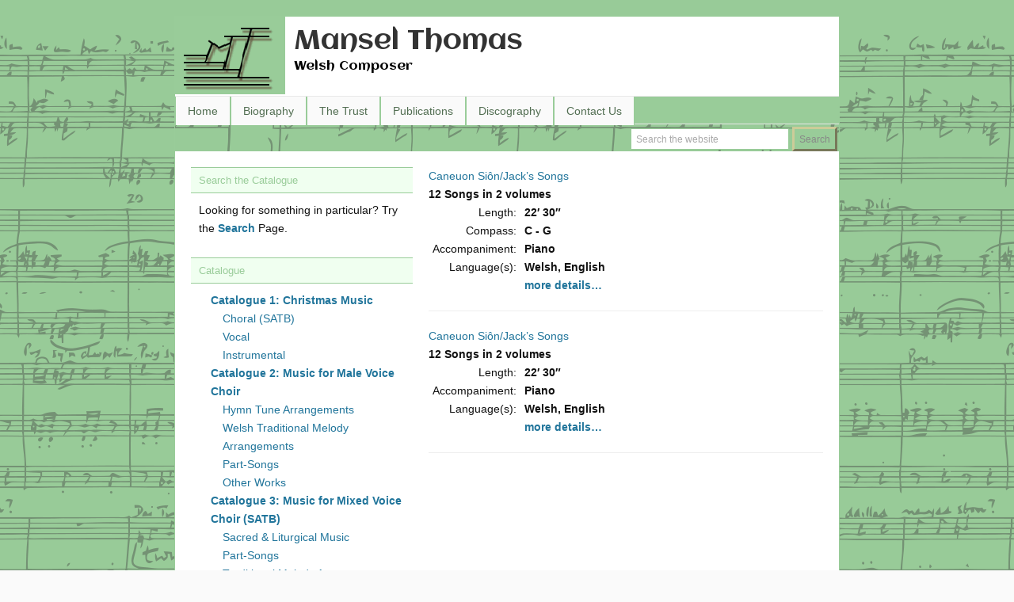

--- FILE ---
content_type: text/html; charset=UTF-8
request_url: https://manselthomas.org.uk/tag/jacks
body_size: 64684
content:
<!DOCTYPE HTML>
<html lang="en-GB">
<head>
<meta charset="UTF-8" />
<link rel="profile" href="https://gmpg.org/xfn/11" />
<meta name="viewport" content="width=device-width, initial-scale=1.0"/>
<title>Jack&#039;s - Mansel Thomas</title>
<link rel="Shortcut Icon" href="https://manselthomas.org.uk/wp-content/themes/catalyst/images/favicon.png" type="image/x-icon" />
<meta name='robots' content='index, follow, max-image-preview:large, max-snippet:-1, max-video-preview:-1' />

	<!-- This site is optimized with the Yoast SEO plugin v26.8 - https://yoast.com/product/yoast-seo-wordpress/ -->
	<meta name="description" content="Items with the keyword ." />
	<link rel="canonical" href="https://manselthomas.org.uk/tag/jacks" />
	<meta property="og:locale" content="en_GB" />
	<meta property="og:type" content="article" />
	<meta property="og:title" content="Jack&#039;s - Mansel Thomas" />
	<meta property="og:description" content="Items with the keyword ." />
	<meta property="og:url" content="https://manselthomas.org.uk/tag/jacks" />
	<meta property="og:site_name" content="Mansel Thomas" />
	<script type="application/ld+json" class="yoast-schema-graph">{"@context":"https://schema.org","@graph":[{"@type":"CollectionPage","@id":"https://manselthomas.org.uk/tag/jacks","url":"https://manselthomas.org.uk/tag/jacks","name":"Jack's - Mansel Thomas","isPartOf":{"@id":"https://manselthomas.org.uk/#website"},"description":"Items with the keyword .","breadcrumb":{"@id":"https://manselthomas.org.uk/tag/jacks#breadcrumb"},"inLanguage":"en-GB"},{"@type":"BreadcrumbList","@id":"https://manselthomas.org.uk/tag/jacks#breadcrumb","itemListElement":[{"@type":"ListItem","position":1,"name":"Home","item":"https://manselthomas.org.uk/"},{"@type":"ListItem","position":2,"name":"Jack's"}]},{"@type":"WebSite","@id":"https://manselthomas.org.uk/#website","url":"https://manselthomas.org.uk/","name":"Mansel Thomas","description":"Welsh Composer","potentialAction":[{"@type":"SearchAction","target":{"@type":"EntryPoint","urlTemplate":"https://manselthomas.org.uk/?s={search_term_string}"},"query-input":{"@type":"PropertyValueSpecification","valueRequired":true,"valueName":"search_term_string"}}],"inLanguage":"en-GB"}]}</script>
	<!-- / Yoast SEO plugin. -->


<link rel="alternate" type="application/rss+xml" title="Mansel Thomas &raquo; Feed" href="https://manselthomas.org.uk/feed" />
<link rel="alternate" type="application/rss+xml" title="Mansel Thomas &raquo; Comments Feed" href="https://manselthomas.org.uk/comments/feed" />
<link rel="alternate" type="application/rss+xml" title="Mansel Thomas &raquo; Jack&#039;s Tag Feed" href="https://manselthomas.org.uk/tag/jacks/feed" />
<style type="text/css" media="all">
.wpautoterms-footer{background-color:#ffffff;text-align:center;}
.wpautoterms-footer a{color:#000000;font-size:14px;}
.wpautoterms-footer .separator{color:#cccccc;font-size:14px;}</style>
<style id='wp-img-auto-sizes-contain-inline-css' type='text/css'>
img:is([sizes=auto i],[sizes^="auto," i]){contain-intrinsic-size:3000px 1500px}
/*# sourceURL=wp-img-auto-sizes-contain-inline-css */
</style>
<link rel='stylesheet' id='catalyst_minified_stylesheet-css' href='https://manselthomas.org.uk/wp-content/themes/dynamik/css/dynamik-min.css?ver=1513856666' type='text/css' media='all' />
<style id='wp-emoji-styles-inline-css' type='text/css'>

	img.wp-smiley, img.emoji {
		display: inline !important;
		border: none !important;
		box-shadow: none !important;
		height: 1em !important;
		width: 1em !important;
		margin: 0 0.07em !important;
		vertical-align: -0.1em !important;
		background: none !important;
		padding: 0 !important;
	}
/*# sourceURL=wp-emoji-styles-inline-css */
</style>
<link rel='stylesheet' id='wp-block-library-css' href='https://manselthomas.org.uk/wp-includes/css/dist/block-library/style.min.css?ver=6.9' type='text/css' media='all' />
<style id='global-styles-inline-css' type='text/css'>
:root{--wp--preset--aspect-ratio--square: 1;--wp--preset--aspect-ratio--4-3: 4/3;--wp--preset--aspect-ratio--3-4: 3/4;--wp--preset--aspect-ratio--3-2: 3/2;--wp--preset--aspect-ratio--2-3: 2/3;--wp--preset--aspect-ratio--16-9: 16/9;--wp--preset--aspect-ratio--9-16: 9/16;--wp--preset--color--black: #000000;--wp--preset--color--cyan-bluish-gray: #abb8c3;--wp--preset--color--white: #ffffff;--wp--preset--color--pale-pink: #f78da7;--wp--preset--color--vivid-red: #cf2e2e;--wp--preset--color--luminous-vivid-orange: #ff6900;--wp--preset--color--luminous-vivid-amber: #fcb900;--wp--preset--color--light-green-cyan: #7bdcb5;--wp--preset--color--vivid-green-cyan: #00d084;--wp--preset--color--pale-cyan-blue: #8ed1fc;--wp--preset--color--vivid-cyan-blue: #0693e3;--wp--preset--color--vivid-purple: #9b51e0;--wp--preset--gradient--vivid-cyan-blue-to-vivid-purple: linear-gradient(135deg,rgb(6,147,227) 0%,rgb(155,81,224) 100%);--wp--preset--gradient--light-green-cyan-to-vivid-green-cyan: linear-gradient(135deg,rgb(122,220,180) 0%,rgb(0,208,130) 100%);--wp--preset--gradient--luminous-vivid-amber-to-luminous-vivid-orange: linear-gradient(135deg,rgb(252,185,0) 0%,rgb(255,105,0) 100%);--wp--preset--gradient--luminous-vivid-orange-to-vivid-red: linear-gradient(135deg,rgb(255,105,0) 0%,rgb(207,46,46) 100%);--wp--preset--gradient--very-light-gray-to-cyan-bluish-gray: linear-gradient(135deg,rgb(238,238,238) 0%,rgb(169,184,195) 100%);--wp--preset--gradient--cool-to-warm-spectrum: linear-gradient(135deg,rgb(74,234,220) 0%,rgb(151,120,209) 20%,rgb(207,42,186) 40%,rgb(238,44,130) 60%,rgb(251,105,98) 80%,rgb(254,248,76) 100%);--wp--preset--gradient--blush-light-purple: linear-gradient(135deg,rgb(255,206,236) 0%,rgb(152,150,240) 100%);--wp--preset--gradient--blush-bordeaux: linear-gradient(135deg,rgb(254,205,165) 0%,rgb(254,45,45) 50%,rgb(107,0,62) 100%);--wp--preset--gradient--luminous-dusk: linear-gradient(135deg,rgb(255,203,112) 0%,rgb(199,81,192) 50%,rgb(65,88,208) 100%);--wp--preset--gradient--pale-ocean: linear-gradient(135deg,rgb(255,245,203) 0%,rgb(182,227,212) 50%,rgb(51,167,181) 100%);--wp--preset--gradient--electric-grass: linear-gradient(135deg,rgb(202,248,128) 0%,rgb(113,206,126) 100%);--wp--preset--gradient--midnight: linear-gradient(135deg,rgb(2,3,129) 0%,rgb(40,116,252) 100%);--wp--preset--font-size--small: 13px;--wp--preset--font-size--medium: 20px;--wp--preset--font-size--large: 36px;--wp--preset--font-size--x-large: 42px;--wp--preset--spacing--20: 0.44rem;--wp--preset--spacing--30: 0.67rem;--wp--preset--spacing--40: 1rem;--wp--preset--spacing--50: 1.5rem;--wp--preset--spacing--60: 2.25rem;--wp--preset--spacing--70: 3.38rem;--wp--preset--spacing--80: 5.06rem;--wp--preset--shadow--natural: 6px 6px 9px rgba(0, 0, 0, 0.2);--wp--preset--shadow--deep: 12px 12px 50px rgba(0, 0, 0, 0.4);--wp--preset--shadow--sharp: 6px 6px 0px rgba(0, 0, 0, 0.2);--wp--preset--shadow--outlined: 6px 6px 0px -3px rgb(255, 255, 255), 6px 6px rgb(0, 0, 0);--wp--preset--shadow--crisp: 6px 6px 0px rgb(0, 0, 0);}:where(.is-layout-flex){gap: 0.5em;}:where(.is-layout-grid){gap: 0.5em;}body .is-layout-flex{display: flex;}.is-layout-flex{flex-wrap: wrap;align-items: center;}.is-layout-flex > :is(*, div){margin: 0;}body .is-layout-grid{display: grid;}.is-layout-grid > :is(*, div){margin: 0;}:where(.wp-block-columns.is-layout-flex){gap: 2em;}:where(.wp-block-columns.is-layout-grid){gap: 2em;}:where(.wp-block-post-template.is-layout-flex){gap: 1.25em;}:where(.wp-block-post-template.is-layout-grid){gap: 1.25em;}.has-black-color{color: var(--wp--preset--color--black) !important;}.has-cyan-bluish-gray-color{color: var(--wp--preset--color--cyan-bluish-gray) !important;}.has-white-color{color: var(--wp--preset--color--white) !important;}.has-pale-pink-color{color: var(--wp--preset--color--pale-pink) !important;}.has-vivid-red-color{color: var(--wp--preset--color--vivid-red) !important;}.has-luminous-vivid-orange-color{color: var(--wp--preset--color--luminous-vivid-orange) !important;}.has-luminous-vivid-amber-color{color: var(--wp--preset--color--luminous-vivid-amber) !important;}.has-light-green-cyan-color{color: var(--wp--preset--color--light-green-cyan) !important;}.has-vivid-green-cyan-color{color: var(--wp--preset--color--vivid-green-cyan) !important;}.has-pale-cyan-blue-color{color: var(--wp--preset--color--pale-cyan-blue) !important;}.has-vivid-cyan-blue-color{color: var(--wp--preset--color--vivid-cyan-blue) !important;}.has-vivid-purple-color{color: var(--wp--preset--color--vivid-purple) !important;}.has-black-background-color{background-color: var(--wp--preset--color--black) !important;}.has-cyan-bluish-gray-background-color{background-color: var(--wp--preset--color--cyan-bluish-gray) !important;}.has-white-background-color{background-color: var(--wp--preset--color--white) !important;}.has-pale-pink-background-color{background-color: var(--wp--preset--color--pale-pink) !important;}.has-vivid-red-background-color{background-color: var(--wp--preset--color--vivid-red) !important;}.has-luminous-vivid-orange-background-color{background-color: var(--wp--preset--color--luminous-vivid-orange) !important;}.has-luminous-vivid-amber-background-color{background-color: var(--wp--preset--color--luminous-vivid-amber) !important;}.has-light-green-cyan-background-color{background-color: var(--wp--preset--color--light-green-cyan) !important;}.has-vivid-green-cyan-background-color{background-color: var(--wp--preset--color--vivid-green-cyan) !important;}.has-pale-cyan-blue-background-color{background-color: var(--wp--preset--color--pale-cyan-blue) !important;}.has-vivid-cyan-blue-background-color{background-color: var(--wp--preset--color--vivid-cyan-blue) !important;}.has-vivid-purple-background-color{background-color: var(--wp--preset--color--vivid-purple) !important;}.has-black-border-color{border-color: var(--wp--preset--color--black) !important;}.has-cyan-bluish-gray-border-color{border-color: var(--wp--preset--color--cyan-bluish-gray) !important;}.has-white-border-color{border-color: var(--wp--preset--color--white) !important;}.has-pale-pink-border-color{border-color: var(--wp--preset--color--pale-pink) !important;}.has-vivid-red-border-color{border-color: var(--wp--preset--color--vivid-red) !important;}.has-luminous-vivid-orange-border-color{border-color: var(--wp--preset--color--luminous-vivid-orange) !important;}.has-luminous-vivid-amber-border-color{border-color: var(--wp--preset--color--luminous-vivid-amber) !important;}.has-light-green-cyan-border-color{border-color: var(--wp--preset--color--light-green-cyan) !important;}.has-vivid-green-cyan-border-color{border-color: var(--wp--preset--color--vivid-green-cyan) !important;}.has-pale-cyan-blue-border-color{border-color: var(--wp--preset--color--pale-cyan-blue) !important;}.has-vivid-cyan-blue-border-color{border-color: var(--wp--preset--color--vivid-cyan-blue) !important;}.has-vivid-purple-border-color{border-color: var(--wp--preset--color--vivid-purple) !important;}.has-vivid-cyan-blue-to-vivid-purple-gradient-background{background: var(--wp--preset--gradient--vivid-cyan-blue-to-vivid-purple) !important;}.has-light-green-cyan-to-vivid-green-cyan-gradient-background{background: var(--wp--preset--gradient--light-green-cyan-to-vivid-green-cyan) !important;}.has-luminous-vivid-amber-to-luminous-vivid-orange-gradient-background{background: var(--wp--preset--gradient--luminous-vivid-amber-to-luminous-vivid-orange) !important;}.has-luminous-vivid-orange-to-vivid-red-gradient-background{background: var(--wp--preset--gradient--luminous-vivid-orange-to-vivid-red) !important;}.has-very-light-gray-to-cyan-bluish-gray-gradient-background{background: var(--wp--preset--gradient--very-light-gray-to-cyan-bluish-gray) !important;}.has-cool-to-warm-spectrum-gradient-background{background: var(--wp--preset--gradient--cool-to-warm-spectrum) !important;}.has-blush-light-purple-gradient-background{background: var(--wp--preset--gradient--blush-light-purple) !important;}.has-blush-bordeaux-gradient-background{background: var(--wp--preset--gradient--blush-bordeaux) !important;}.has-luminous-dusk-gradient-background{background: var(--wp--preset--gradient--luminous-dusk) !important;}.has-pale-ocean-gradient-background{background: var(--wp--preset--gradient--pale-ocean) !important;}.has-electric-grass-gradient-background{background: var(--wp--preset--gradient--electric-grass) !important;}.has-midnight-gradient-background{background: var(--wp--preset--gradient--midnight) !important;}.has-small-font-size{font-size: var(--wp--preset--font-size--small) !important;}.has-medium-font-size{font-size: var(--wp--preset--font-size--medium) !important;}.has-large-font-size{font-size: var(--wp--preset--font-size--large) !important;}.has-x-large-font-size{font-size: var(--wp--preset--font-size--x-large) !important;}
/*# sourceURL=global-styles-inline-css */
</style>

<style id='classic-theme-styles-inline-css' type='text/css'>
/*! This file is auto-generated */
.wp-block-button__link{color:#fff;background-color:#32373c;border-radius:9999px;box-shadow:none;text-decoration:none;padding:calc(.667em + 2px) calc(1.333em + 2px);font-size:1.125em}.wp-block-file__button{background:#32373c;color:#fff;text-decoration:none}
/*# sourceURL=/wp-includes/css/classic-themes.min.css */
</style>
<link rel='stylesheet' id='mediaelement-css' href='https://manselthomas.org.uk/wp-includes/js/mediaelement/mediaelementplayer-legacy.min.css?ver=4.2.17' type='text/css' media='all' />
<link rel='stylesheet' id='wp-mediaelement-css' href='https://manselthomas.org.uk/wp-includes/js/mediaelement/wp-mediaelement.min.css?ver=6.9' type='text/css' media='all' />
<link rel='stylesheet' id='view_editor_gutenberg_frontend_assets-css' href='https://manselthomas.org.uk/wp-content/plugins/toolset-blocks/public/css/views-frontend.css?ver=3.6.21' type='text/css' media='all' />
<style id='view_editor_gutenberg_frontend_assets-inline-css' type='text/css'>
.wpv-sort-list-dropdown.wpv-sort-list-dropdown-style-default > span.wpv-sort-list,.wpv-sort-list-dropdown.wpv-sort-list-dropdown-style-default .wpv-sort-list-item {border-color: #cdcdcd;}.wpv-sort-list-dropdown.wpv-sort-list-dropdown-style-default .wpv-sort-list-item a {color: #444;background-color: #fff;}.wpv-sort-list-dropdown.wpv-sort-list-dropdown-style-default a:hover,.wpv-sort-list-dropdown.wpv-sort-list-dropdown-style-default a:focus {color: #000;background-color: #eee;}.wpv-sort-list-dropdown.wpv-sort-list-dropdown-style-default .wpv-sort-list-item.wpv-sort-list-current a {color: #000;background-color: #eee;}
.wpv-sort-list-dropdown.wpv-sort-list-dropdown-style-default > span.wpv-sort-list,.wpv-sort-list-dropdown.wpv-sort-list-dropdown-style-default .wpv-sort-list-item {border-color: #cdcdcd;}.wpv-sort-list-dropdown.wpv-sort-list-dropdown-style-default .wpv-sort-list-item a {color: #444;background-color: #fff;}.wpv-sort-list-dropdown.wpv-sort-list-dropdown-style-default a:hover,.wpv-sort-list-dropdown.wpv-sort-list-dropdown-style-default a:focus {color: #000;background-color: #eee;}.wpv-sort-list-dropdown.wpv-sort-list-dropdown-style-default .wpv-sort-list-item.wpv-sort-list-current a {color: #000;background-color: #eee;}.wpv-sort-list-dropdown.wpv-sort-list-dropdown-style-grey > span.wpv-sort-list,.wpv-sort-list-dropdown.wpv-sort-list-dropdown-style-grey .wpv-sort-list-item {border-color: #cdcdcd;}.wpv-sort-list-dropdown.wpv-sort-list-dropdown-style-grey .wpv-sort-list-item a {color: #444;background-color: #eeeeee;}.wpv-sort-list-dropdown.wpv-sort-list-dropdown-style-grey a:hover,.wpv-sort-list-dropdown.wpv-sort-list-dropdown-style-grey a:focus {color: #000;background-color: #e5e5e5;}.wpv-sort-list-dropdown.wpv-sort-list-dropdown-style-grey .wpv-sort-list-item.wpv-sort-list-current a {color: #000;background-color: #e5e5e5;}
.wpv-sort-list-dropdown.wpv-sort-list-dropdown-style-default > span.wpv-sort-list,.wpv-sort-list-dropdown.wpv-sort-list-dropdown-style-default .wpv-sort-list-item {border-color: #cdcdcd;}.wpv-sort-list-dropdown.wpv-sort-list-dropdown-style-default .wpv-sort-list-item a {color: #444;background-color: #fff;}.wpv-sort-list-dropdown.wpv-sort-list-dropdown-style-default a:hover,.wpv-sort-list-dropdown.wpv-sort-list-dropdown-style-default a:focus {color: #000;background-color: #eee;}.wpv-sort-list-dropdown.wpv-sort-list-dropdown-style-default .wpv-sort-list-item.wpv-sort-list-current a {color: #000;background-color: #eee;}.wpv-sort-list-dropdown.wpv-sort-list-dropdown-style-grey > span.wpv-sort-list,.wpv-sort-list-dropdown.wpv-sort-list-dropdown-style-grey .wpv-sort-list-item {border-color: #cdcdcd;}.wpv-sort-list-dropdown.wpv-sort-list-dropdown-style-grey .wpv-sort-list-item a {color: #444;background-color: #eeeeee;}.wpv-sort-list-dropdown.wpv-sort-list-dropdown-style-grey a:hover,.wpv-sort-list-dropdown.wpv-sort-list-dropdown-style-grey a:focus {color: #000;background-color: #e5e5e5;}.wpv-sort-list-dropdown.wpv-sort-list-dropdown-style-grey .wpv-sort-list-item.wpv-sort-list-current a {color: #000;background-color: #e5e5e5;}.wpv-sort-list-dropdown.wpv-sort-list-dropdown-style-blue > span.wpv-sort-list,.wpv-sort-list-dropdown.wpv-sort-list-dropdown-style-blue .wpv-sort-list-item {border-color: #0099cc;}.wpv-sort-list-dropdown.wpv-sort-list-dropdown-style-blue .wpv-sort-list-item a {color: #444;background-color: #cbddeb;}.wpv-sort-list-dropdown.wpv-sort-list-dropdown-style-blue a:hover,.wpv-sort-list-dropdown.wpv-sort-list-dropdown-style-blue a:focus {color: #000;background-color: #95bedd;}.wpv-sort-list-dropdown.wpv-sort-list-dropdown-style-blue .wpv-sort-list-item.wpv-sort-list-current a {color: #000;background-color: #95bedd;}
/*# sourceURL=view_editor_gutenberg_frontend_assets-inline-css */
</style>
<link rel='stylesheet' id='wpautoterms_css-css' href='https://manselthomas.org.uk/wp-content/plugins/auto-terms-of-service-and-privacy-policy/css/wpautoterms.css?ver=6.9' type='text/css' media='all' />
<link rel='stylesheet' id='acx_slideshow_front_style-css' href='https://manselthomas.org.uk/wp-content/plugins/simple-slideshow-manager/css/style.css?v=2.3.1&#038;ver=6.9' type='text/css' media='all' />
<link rel='stylesheet' id='toolset_bootstrap_styles-css' href='https://manselthomas.org.uk/wp-content/plugins/toolset-blocks/vendor/toolset/toolset-common/res/lib/bootstrap3/css/bootstrap.css?ver=4.5.0' type='text/css' media='screen' />
<link rel='stylesheet' id='dashicons-css' href='https://manselthomas.org.uk/wp-includes/css/dashicons.min.css?ver=6.9' type='text/css' media='all' />
<link rel='stylesheet' id='toolset-select2-css-css' href='https://manselthomas.org.uk/wp-content/plugins/toolset-blocks/vendor/toolset/toolset-common/res/lib/select2/select2.css?ver=6.9' type='text/css' media='screen' />
<link rel='stylesheet' id='catalyst_enqueued_google_fonts-css' href='https://fonts.googleapis.com/css?family=Aclonica%7C&#038;ver=6.9' type='text/css' media='all' />
<script type="text/javascript" src="https://manselthomas.org.uk/wp-content/plugins/cred-frontend-editor/vendor/toolset/common-es/public/toolset-common-es-frontend.js?ver=175000" id="toolset-common-es-frontend-js"></script>
<script type="text/javascript" src="https://manselthomas.org.uk/wp-includes/js/jquery/jquery.min.js?ver=3.7.1" id="jquery-core-js"></script>
<script type="text/javascript" src="https://manselthomas.org.uk/wp-includes/js/jquery/jquery-migrate.min.js?ver=3.4.1" id="jquery-migrate-js"></script>
<script type="text/javascript" src="https://manselthomas.org.uk/wp-includes/js/dist/dom-ready.min.js?ver=f77871ff7694fffea381" id="wp-dom-ready-js"></script>
<script type="text/javascript" src="https://manselthomas.org.uk/wp-content/plugins/auto-terms-of-service-and-privacy-policy/js/base.js?ver=3.0.4" id="wpautoterms_base-js"></script>
<link rel="pingback" href="https://manselthomas.org.uk/xmlrpc.php" />
<link rel="https://api.w.org/" href="https://manselthomas.org.uk/wp-json/" /><link rel="alternate" title="JSON" type="application/json" href="https://manselthomas.org.uk/wp-json/wp/v2/tags/54" /><link rel="EditURI" type="application/rsd+xml" title="RSD" href="https://manselthomas.org.uk/xmlrpc.php?rsd" />
<script type="text/javascript" id="acx_js_api">
function call_acx_y_player(frame_id, func,id,u_id, args)
{
	frame_id_dpl = frame_id+u_id;
	var frame ='#'+frame_id+u_id+id;
	var frame_id_yt='#'+frame_id+u_id+'_frame_'+id;
	var imageid = '#acx_image_'+u_id+'_'+id;
	var vedio_stat_field ='#acx_hidden_id_'+u_id;
	var palybuttn = '.acx_dis_yplay_but_'+u_id;
	var pausebuttn = '.acx_dis_ypause_but_'+u_id;
	var newvalue = 0;
	if(func=="playVideo")
	{
		
		var img_yt_thumbnail_element = ".acx_ssm_yt_"+u_id+"_"+id;
		var img_yt_thumbnail_h = jQuery(img_yt_thumbnail_element).height();  
		var img_yt_thumbnail_w = jQuery(img_yt_thumbnail_element).width();  

		var img_stop = '.img_stop_'+u_id;
		var img_play = '.img_play_'+u_id;

		jQuery(img_stop).hide();
		jQuery(img_play).hide();


		var img_prev = '.img_prev_'+u_id;
		var img_next = '.img_next_'+u_id;

		jQuery(img_prev).hide();
		jQuery(img_next).hide();

		jQuery(imageid).hide();
		jQuery(frame).fadeIn('slow');

		var framecode="<iframe id='youtube_url' src='https://www.youtube.com/embed/"+frame_id+"?autoplay=1&controls=0&wmode=opaque&cc_load_policy=1&rel=0&iv_load_policy=3&loop=0' width='"+img_yt_thumbnail_w+"' height='"+img_yt_thumbnail_h+"'></iframe>";

		jQuery(frame_id_yt).html(framecode);

		jQuery(palybuttn).hide();
		jQuery(pausebuttn).show();
		jQuery(vedio_stat_field).val('play');
	}
	else if(func=="stopVideo")
	{
		var img_stop = '.img_stop_'+u_id;
		var img_play = '.img_play_'+u_id;

		jQuery(img_stop).show();
		jQuery(img_play).show();

		var img_prev = '.img_prev_'+u_id;
		var img_next = '.img_next_'+u_id;

		jQuery(img_prev).show();
		jQuery(img_next).show();

		jQuery(frame).hide();

		var framecode="";
		jQuery(frame_id_yt).html(framecode);

		jQuery(imageid).fadeIn('slow');
		jQuery(palybuttn).show();
		jQuery(pausebuttn).hide();
		jQuery(vedio_stat_field).val('stop');
		}
		if(!frame_id) return;
		if(frame_id_dpl.id) frame_id_dpl = frame_id_dpl.id;
		else if(typeof jQuery != "undefined" && frame_id_dpl instanceof jQuery && frame_id_dpl.length) frame_id = frame_id_dpl.get(0).id;
		if(!document.getElementById(frame_id_dpl)) return;
		args = args || [];
		/*Searches the document for the IFRAME with id=frame_id*/
		var all_iframes = document.getElementsByTagName("iframe");
		for(var i=0, len=all_iframes.length; i<len; i++){
		if(all_iframes[i].id == frame_id_dpl || all_iframes[i].parentNode.id == frame_id){
		/*The index of the IFRAME element equals the index of the iframe in
		the frames object (<frame> . */
		window.frames[i].postMessage(JSON.stringify({
		"event": "command",
		"func": func,
		"args": args,
		"id": frame_id
		}), "*");
		}
	}
}
function acx_play_vimeo_video(vedio_id,id,u_id)
{
	var img_vm_thumbnail_element = ".acx_ssm_vm_"+u_id+"_"+id;
	var img_vm_thumbnail_h = jQuery(img_vm_thumbnail_element).height();  
	var img_vm_thumbnail_w = jQuery(img_vm_thumbnail_element).width(); 

	var iframe_id = "#player_"+vedio_id+u_id;
	var iframe = jQuery(iframe_id)[0],
	player = iframe;
	var frame ='#'+vedio_id+u_id+id;
	var frame_id_vimeo ='#'+vedio_id+u_id+"_frame_"+id;
	var imageid = '#acx_image_vimeo_'+u_id+'_'+id;
	var vedio_stat_field ='#acx_hidden_id_'+u_id;
	var palybuttn = '.acx_dis_vplay_but_'+u_id;
	var pausebuttn = '.acx_dis_vpause_but_'+u_id;

	var img_stop = '.img_stop_'+u_id;
	var img_play = '.img_play_'+u_id;

	jQuery(img_stop).hide();
	jQuery(img_play).hide();

	var img_prev = '.img_prev_'+u_id;
	var img_next = '.img_next_'+u_id;

	jQuery(img_prev).hide();
	jQuery(img_next).hide();

	jQuery(vedio_stat_field).val('play');
	jQuery(imageid).hide();
	jQuery(frame).fadeIn('slow');

	var framecode="<iframe src='https://player.vimeo.com/video/"+vedio_id+"?player_id=player&autoplay=1&title=0&byline=0&portrait=0&loop=0&autopause=0' width='"+img_vm_thumbnail_w+"' height='"+img_vm_thumbnail_h+"'></iframe>";

	jQuery(frame_id_vimeo).html(framecode);

	jQuery(palybuttn).hide();
	jQuery(pausebuttn).show();
}
function acx_stop_vimeo_video(vedio_id,id,u_id)
{
	var iframe_id = "#player_"+vedio_id+u_id;
	var iframe = jQuery(iframe_id)[0],
	player = iframe;
	var frame_id_vimeo ='#'+vedio_id+u_id+"_frame_"+id;
	var frame ='#'+vedio_id+u_id+id;
	var imageid = '#acx_image_vimeo_'+u_id+'_'+id;
	var vedio_stat_field ='#acx_hidden_id_'+u_id;
	var palybuttn = '.acx_dis_vplay_but_'+u_id;
	var pausebuttn = '.acx_dis_vpause_but_'+u_id;
	var framecode="";
	jQuery(frame_id_vimeo).html(framecode);

	var img_stop = '.img_stop_'+u_id;
	var img_play = '.img_play_'+u_id;

	jQuery(img_stop).show();
	jQuery(img_play).show();

	var img_prev = '.img_prev_'+u_id;
	var img_next = '.img_next_'+u_id;

	jQuery(img_prev).show();
	jQuery(img_next).show();

	jQuery(frame).hide();
	jQuery(imageid).fadeIn('slow');
	jQuery(palybuttn).show();
	jQuery(pausebuttn).hide();
	jQuery(vedio_stat_field).val('stop');
}
</script>
 <script> window.addEventListener("load",function(){ var c={script:false,link:false}; function ls(s) { if(!['script','link'].includes(s)||c[s]){return;}c[s]=true; var d=document,f=d.getElementsByTagName(s)[0],j=d.createElement(s); if(s==='script'){j.async=true;j.src='https://manselthomas.org.uk/wp-content/plugins/toolset-blocks/vendor/toolset/blocks/public/js/frontend.js?v=1.6.17';}else{ j.rel='stylesheet';j.href='https://manselthomas.org.uk/wp-content/plugins/toolset-blocks/vendor/toolset/blocks/public/css/style.css?v=1.6.17';} f.parentNode.insertBefore(j, f); }; function ex(){ls('script');ls('link')} window.addEventListener("scroll", ex, {once: true}); if (('IntersectionObserver' in window) && ('IntersectionObserverEntry' in window) && ('intersectionRatio' in window.IntersectionObserverEntry.prototype)) { var i = 0, fb = document.querySelectorAll("[class^='tb-']"), o = new IntersectionObserver(es => { es.forEach(e => { o.unobserve(e.target); if (e.intersectionRatio > 0) { ex();o.disconnect();}else{ i++;if(fb.length>i){o.observe(fb[i])}} }) }); if (fb.length) { o.observe(fb[i]) } } }) </script>
	<noscript>
		<link rel="stylesheet" href="https://manselthomas.org.uk/wp-content/plugins/toolset-blocks/vendor/toolset/blocks/public/css/style.css">
	</noscript><!--[if lt IE 9]>
<script src="https://manselthomas.org.uk/wp-content/themes/catalyst/lib/js/html5.js" type="text/javascript"></script>
<![endif]-->
<link rel="icon" href="https://manselthomas.org.uk/wp-content/uploads/2015/09/MTT-logo-120x120.png" sizes="32x32" />
<link rel="icon" href="https://manselthomas.org.uk/wp-content/uploads/2015/09/MTT-logo-120x120.png" sizes="192x192" />
<link rel="apple-touch-icon" href="https://manselthomas.org.uk/wp-content/uploads/2015/09/MTT-logo-120x120.png" />
<meta name="msapplication-TileImage" content="https://manselthomas.org.uk/wp-content/uploads/2015/09/MTT-logo-120x120.png" />
		<style type="text/css" id="wp-custom-css">
			/*
	CSS Migrated from Jetpack:
*/

/*
Welcome to Custom CSS!

To learn how this works, see http://wp.me/PEmnE-Bt
*/
pre {
	margin: 0 0 0 20px;
	font-size: small;
	padding: 0;
}
.length-right {
	float: right;
	margin-right: 10%;
}
dd {
	padding-left: 30px;
}
.centerTable { 
	margin: 0px auto; 
}		</style>
			
<link rel='stylesheet' id='wptoolset-forms-cred-css' href='https://manselthomas.org.uk/wp-content/plugins/toolset-blocks/vendor/toolset/toolset-common/toolset-forms/css/wpt-toolset-frontend.css?ver=4.5.0' type='text/css' media='all' />
</head>

<body data-rsssl=1 class="archive tag tag-jacks tag-54 wp-theme-catalyst wp-child-theme-dynamik mac chrome left-sidebar catalyst_default">

<div id="wrap" class="clearfix">
<div id="header-wrap">
<header id="header" role="banner">
<div id="header-left">
<p id="title"><a href="https://manselthomas.org.uk/" title="Mansel Thomas">Mansel Thomas</a></p><p id="tagline">Welsh Composer</p></div>
<div id="header-right">
</div>
</header>
</div>
<div id="navbar-1-wrap"><nav id="navbar-1" class="clearfix" role="navigation"><div id="navbar-1-left"><ul id="nav-1" class="nav-1"><li id="menu-item-4236" class="menu-item menu-item-type-post_type menu-item-object-page menu-item-home menu-item-4236"><a href="https://manselthomas.org.uk/">Home</a></li>
<li id="menu-item-24" class="menu-item menu-item-type-post_type menu-item-object-page menu-item-24"><a href="https://manselthomas.org.uk/mansel-thomas-biography" title="Mansel Thomas Biography">Biography</a></li>
<li id="menu-item-26" class="menu-item menu-item-type-post_type menu-item-object-page menu-item-26"><a href="https://manselthomas.org.uk/mansel-thomas-trust" title="About the Mansel Thomas Trust">The Trust</a></li>
<li id="menu-item-527" class="menu-item menu-item-type-post_type menu-item-object-page menu-item-has-children menu-item-527"><a href="https://manselthomas.org.uk/publications">Publications</a>
<ul class="sub-menu">
	<li id="menu-item-4181" class="menu-item menu-item-type-post_type menu-item-object-page menu-item-4181"><a href="https://manselthomas.org.uk/publications/catalogue-1-christmas-music">Catalogue 1: Christmas Music</a></li>
	<li id="menu-item-4185" class="menu-item menu-item-type-post_type menu-item-object-page menu-item-4185"><a href="https://manselthomas.org.uk/publications/catalogue-2-music-male-voice-choir">Catalogue 2: Music for Male Voice Choir</a></li>
	<li id="menu-item-4190" class="menu-item menu-item-type-post_type menu-item-object-page menu-item-4190"><a href="https://manselthomas.org.uk/publications/catalogue-3-mixed-voice-choir-music">Catalogue 3: Music for Mixed Voice Choir (SATB)</a></li>
	<li id="menu-item-4195" class="menu-item menu-item-type-post_type menu-item-object-page menu-item-4195"><a href="https://manselthomas.org.uk/publications/catalogue-4-youth-choir-female-voices">Catalogue 4: Music for Youth Choirs &#038; Female Voices</a></li>
	<li id="menu-item-4201" class="menu-item menu-item-type-post_type menu-item-object-page menu-item-4201"><a href="https://manselthomas.org.uk/publications/catalogue-5-instrumental-solos-duos-duets">Catalogue 5: Instrumental Solos &#038; Duos/Duets</a></li>
	<li id="menu-item-4204" class="menu-item menu-item-type-post_type menu-item-object-page menu-item-4204"><a href="https://manselthomas.org.uk/publications/catalogue-6-instrumental-ensembles-band-orchestra">Catalogue 6: Instrumental Ensembles, Brass Band &#038; Orchestra</a></li>
	<li id="menu-item-4207" class="menu-item menu-item-type-post_type menu-item-object-page menu-item-4207"><a href="https://manselthomas.org.uk/publications/catalogue-7-songs-arrangements-high-voice">Catalogue 7: Songs &#038; Arrangements for High Voice</a></li>
	<li id="menu-item-4211" class="menu-item menu-item-type-post_type menu-item-object-page menu-item-4211"><a href="https://manselthomas.org.uk/publications/catalogue-8-songs-arrangements-medium-low-voice">Catalogue 8: Songs &#038; Arrangements for Medium/Low Voice</a></li>
	<li id="menu-item-4214" class="menu-item menu-item-type-post_type menu-item-object-page menu-item-4214"><a href="https://manselthomas.org.uk/publications/print-catalogue-order-form">Print Catalogue Order Form</a></li>
</ul>
</li>
<li id="menu-item-2921" class="menu-item menu-item-type-post_type menu-item-object-page menu-item-2921"><a href="https://manselthomas.org.uk/cd-recordings">Discography</a></li>
<li id="menu-item-31" class="menu-item menu-item-type-post_type menu-item-object-page menu-item-31"><a href="https://manselthomas.org.uk/contact-us">Contact Us</a></li>
</ul></div><div id="navbar-1-right" class="navbar-right-search">
		<form method="get" class="searchform" action="https://manselthomas.org.uk/" >
			<input type="text" value="Search the website" name="s" class="s" onfocus="if(this.value == 'Search the website' ) {this.value = '';}" onblur="if(this.value == '' ) {this.value = 'Search the website';}" />
			<input type="submit" class="searchsubmit" value="Search" />
		</form>
	</div></nav></div>

		<div id="container-wrap">
		
			
			<div id="container">
			
							
				<div id="content-sidebar-wrap">
				
										
					<div id="content-wrap">

												
						<div id="content" class="hfeed" role="main">
						
							
	<form autocomplete="off" name="wpv-filter-3304" action="https://manselthomas.org.uk/tag/jacks/?wpv_view_count=3304" method="get" class="wpv-filter-form js-wpv-filter-form js-wpv-filter-form-3304 js-wpv-form-full" data-viewnumber="3304" data-viewid="3304" data-viewhash="eyJpZCI6MzMwNH0=" data-viewwidgetid="0" data-orderby="" data-order="" data-orderbyas="" data-orderbysecond="" data-ordersecond="" data-parametric="{&quot;query&quot;:&quot;archive&quot;,&quot;id&quot;:3304,&quot;view_id&quot;:3304,&quot;widget_id&quot;:0,&quot;view_hash&quot;:&quot;3304&quot;,&quot;action&quot;:&quot;https:\/\/manselthomas.org.uk\/tag\/jacks\/?wpv_view_count=3304&quot;,&quot;sort&quot;:{&quot;orderby&quot;:&quot;&quot;,&quot;order&quot;:&quot;&quot;,&quot;orderby_as&quot;:&quot;&quot;,&quot;orderby_second&quot;:&quot;&quot;,&quot;order_second&quot;:&quot;&quot;},&quot;orderby&quot;:&quot;&quot;,&quot;order&quot;:&quot;&quot;,&quot;orderby_as&quot;:&quot;&quot;,&quot;orderby_second&quot;:&quot;&quot;,&quot;order_second&quot;:&quot;&quot;,&quot;ajax_form&quot;:&quot;&quot;,&quot;ajax_results&quot;:&quot;&quot;,&quot;effect&quot;:&quot;fade&quot;,&quot;prebefore&quot;:&quot;&quot;,&quot;before&quot;:&quot;&quot;,&quot;after&quot;:&quot;&quot;,&quot;attributes&quot;:{&quot;id&quot;:3304},&quot;environment&quot;:{&quot;current_post_id&quot;:1705,&quot;parent_post_id&quot;:1705,&quot;parent_term_id&quot;:0,&quot;parent_user_id&quot;:0,&quot;archive&quot;:{&quot;type&quot;:&quot;taxonomy&quot;,&quot;name&quot;:&quot;post_tag&quot;,&quot;data&quot;:{&quot;taxonomy&quot;:&quot;post_tag&quot;,&quot;term&quot;:&quot;jacks&quot;,&quot;term_id&quot;:54}}},&quot;loop&quot;:{&quot;type&quot;:&quot;taxonomy&quot;,&quot;name&quot;:&quot;post_tag&quot;,&quot;data&quot;:{&quot;taxonomy&quot;:&quot;post_tag&quot;,&quot;term&quot;:&quot;jacks&quot;,&quot;term_id&quot;:54},&quot;id&quot;:3304}}" data-attributes="{&quot;id&quot;:3304}" data-environment="{&quot;current_post_id&quot;:1705,&quot;parent_post_id&quot;:1705,&quot;parent_term_id&quot;:0,&quot;parent_user_id&quot;:0,&quot;archive&quot;:{&quot;type&quot;:&quot;taxonomy&quot;,&quot;name&quot;:&quot;post_tag&quot;,&quot;data&quot;:{&quot;taxonomy&quot;:&quot;post_tag&quot;,&quot;term&quot;:&quot;jacks&quot;,&quot;term_id&quot;:54}}}"><input type="hidden" class="js-wpv-dps-filter-data js-wpv-filter-data-for-this-form" data-action="https://manselthomas.org.uk/tag/jacks/?wpv_view_count=3304" data-page="1" data-ajax="disable" data-effect="fade" data-maxpages="1" data-ajaxprebefore="" data-ajaxbefore="" data-ajaxafter="" /><input class="wpv_view_count wpv_view_count-3304" type="hidden" name="wpv_view_count" value="3304" />

</form>
<div id="wpv-view-layout-3304" class="js-wpv-view-layout js-wpv-layout-responsive js-wpv-view-layout-3304" data-viewnumber="3304" data-pagination="{&quot;id&quot;:3304,&quot;query&quot;:&quot;archive&quot;,&quot;type&quot;:&quot;paged&quot;,&quot;effect&quot;:&quot;fade&quot;,&quot;duration&quot;:500,&quot;speed&quot;:5,&quot;pause_on_hover&quot;:&quot;disabled&quot;,&quot;stop_rollover&quot;:&quot;false&quot;,&quot;cache_pages&quot;:&quot;enabled&quot;,&quot;preload_images&quot;:&quot;enabled&quot;,&quot;preload_pages&quot;:&quot;enabled&quot;,&quot;preload_reach&quot;:1,&quot;spinner&quot;:&quot;builtin&quot;,&quot;spinner_image&quot;:&quot;&quot;,&quot;callback_next&quot;:&quot;&quot;,&quot;manage_history&quot;:&quot;disabled&quot;,&quot;has_controls_in_form&quot;:&quot;disabled&quot;,&quot;infinite_tolerance&quot;:&quot;&quot;,&quot;max_pages&quot;:1,&quot;page&quot;:1,&quot;base_permalink&quot;:&quot;https://manselthomas.org.uk/tag/jacks/page/WPV_PAGE_NUM?wpv_view_count=3304&quot;,&quot;loop&quot;:{&quot;type&quot;:&quot;taxonomy&quot;,&quot;name&quot;:&quot;post_tag&quot;,&quot;data&quot;:{&quot;taxonomy&quot;:&quot;post_tag&quot;,&quot;term&quot;:&quot;jacks&quot;,&quot;term_id&quot;:54},&quot;id&quot;:3304}}" data-permalink="https://manselthomas.org.uk/tag/jacks/?wpv_view_count=3304">

	
	
	<ul class="wpv-loop js-wpv-loop">
		
			<li><a href="https://manselthomas.org.uk/catalogue/caneuon-sion-jacks-songs-medium-low-voice">Caneuon Siôn/Jack&#8217;s Songs</a>
<br>
          <strong>12 Songs in 2 volumes</strong>
<table border="0" cellpadding="5">
<tbody>
<tr>
  <td class="left-col">Length:
  <td class="right-col">
    22′ 30″</td>
</tr>
<tr>
  <td class="left-col">Compass:</td>
  <td class="right-col">C - G</td>
  </tr>
<tr>
  <td class="left-col">Accompaniment:</td>
<td class="right-col">Piano</td>
</tr>
<tr>
  <td class="left-col"></td>
<td class="right-col"></td>
</tr>
<tr>
  <td class="left-col">Language(s):</td>
  <td class="right-col">Welsh, English</td>
</tr>

  <!--<tr> <td class="left-col">Available from:</td><td class="right-col">[types field="available-from"][/types] [types field="publisher-notes"][/types]</td></tr>-->
	<!--<tr>  <td class="left-col"></td>	<td class="right-col"></td> 	</tr>-->
<tr>
  <td class="left-col"></td>
  <td class="right-col"><a href=https://manselthomas.org.uk/catalogue/caneuon-sion-jacks-songs-medium-low-voice>more details&#8230;</a></td> 	
	</tr>

</tbody>
</table>
<hr>
<!--[wpv-post-body view_template='None']--></li>
		
			<li><a href="https://manselthomas.org.uk/catalogue/caneuon-sion-jacks-songs-youth-choir">Caneuon Siôn/Jack&#8217;s Songs</a>
<br>
          <strong>12 Songs in 2 volumes</strong>
<table border="0" cellpadding="5">
<tbody>
<tr>
  <td class="left-col">Length:
  <td class="right-col">
    22′ 30″</td>
</tr>
<tr>
  <td class="left-col"></td>
  <td class="right-col"></td>
  </tr>
<tr>
  <td class="left-col">Accompaniment:</td>
<td class="right-col">Piano</td>
</tr>
<tr>
  <td class="left-col"></td>
<td class="right-col"></td>
</tr>
<tr>
  <td class="left-col">Language(s):</td>
  <td class="right-col">Welsh, English</td>
</tr>

  <!--<tr> <td class="left-col">Available from:</td><td class="right-col">[types field="available-from"][/types] [types field="publisher-notes"][/types]</td></tr>-->
	<!--<tr>  <td class="left-col"></td>	<td class="right-col"></td> 	</tr>-->
<tr>
  <td class="left-col"></td>
  <td class="right-col"><a href=https://manselthomas.org.uk/catalogue/caneuon-sion-jacks-songs-youth-choir>more details&#8230;</a></td> 	
	</tr>

</tbody>
</table>
<hr>
<!--[wpv-post-body view_template='None']--></li>
		
	</ul>
	
	
	
</div>

						</div><!-- end #content -->
						
						<div style="clear:both;"></div>
						
						
					</div><!-- end #content-wrap -->
					
						<div id="sidebar-1-wrap">
				<div id="sidebar-1" role="complementary">
			<aside id="text-2" class="widget widget_text"><div class="widget-wrap"><h4 class="widgettitle">Search the Catalogue</h4>
			<div class="textwidget">Looking for something in particular? Try the <strong>
<a href="https://manselthomas.org.uk/search-the-catalogue">Search</a></strong>  Page.</div>
		</div></aside>
<aside id="nav_menu-3" class="widget widget_nav_menu"><div class="widget-wrap"><h4 class="widgettitle">Catalogue</h4>
<div class="menu-catalogue-container"><ul id="menu-catalogue" class="menu"><li id="menu-item-2586" class="menu-item menu-item-type-post_type menu-item-object-page menu-item-has-children menu-item-2586"><a href="https://manselthomas.org.uk/publications/catalogue-1-christmas-music"><strong>Catalogue 1: Christmas Music</strong></a>
<ul class="sub-menu">
	<li id="menu-item-2587" class="menu-item menu-item-type-post_type menu-item-object-page menu-item-2587"><a href="https://manselthomas.org.uk/publications/catalogue-1-christmas-music/1a-christmas-music-choral">Choral (SATB)</a></li>
	<li id="menu-item-2588" class="menu-item menu-item-type-post_type menu-item-object-page menu-item-2588"><a href="https://manselthomas.org.uk/publications/catalogue-1-christmas-music/1b-christmas-music-vocal">Vocal</a></li>
	<li id="menu-item-2589" class="menu-item menu-item-type-post_type menu-item-object-page menu-item-2589"><a href="https://manselthomas.org.uk/publications/catalogue-1-christmas-music/1c-christmas-music-instrumental">Instrumental</a></li>
</ul>
</li>
<li id="menu-item-2590" class="menu-item menu-item-type-post_type menu-item-object-page menu-item-has-children menu-item-2590"><a href="https://manselthomas.org.uk/publications/catalogue-2-music-male-voice-choir"><strong>Catalogue 2: Music for Male Voice Choir</strong></a>
<ul class="sub-menu">
	<li id="menu-item-2591" class="menu-item menu-item-type-post_type menu-item-object-page menu-item-2591"><a href="https://manselthomas.org.uk/publications/catalogue-2-music-male-voice-choir/2a-male-voice-choir-hymn-tune-arrangements">Hymn Tune Arrangements</a></li>
	<li id="menu-item-2592" class="menu-item menu-item-type-post_type menu-item-object-page menu-item-2592"><a href="https://manselthomas.org.uk/publications/catalogue-2-music-male-voice-choir/2b-male-voice-choir-welsh-traditional-melody-arrangements">Welsh Traditional Melody Arrangements</a></li>
	<li id="menu-item-2593" class="menu-item menu-item-type-post_type menu-item-object-page menu-item-2593"><a href="https://manselthomas.org.uk/publications/catalogue-2-music-male-voice-choir/2c-male-voice-choir-part-songs">Part-Songs</a></li>
	<li id="menu-item-2594" class="menu-item menu-item-type-post_type menu-item-object-page menu-item-2594"><a href="https://manselthomas.org.uk/publications/catalogue-2-music-male-voice-choir/2d-male-voice-choir-other-works">Other Works</a></li>
</ul>
</li>
<li id="menu-item-2595" class="menu-item menu-item-type-post_type menu-item-object-page menu-item-has-children menu-item-2595"><a href="https://manselthomas.org.uk/publications/catalogue-3-mixed-voice-choir-music"><strong>Catalogue 3: Music for Mixed Voice Choir (SATB)</strong></a>
<ul class="sub-menu">
	<li id="menu-item-2596" class="menu-item menu-item-type-post_type menu-item-object-page menu-item-2596"><a href="https://manselthomas.org.uk/publications/catalogue-3-mixed-voice-choir-music/3b-mixed-choir-sacred-liturgical">Sacred &#038; Liturgical Music</a></li>
	<li id="menu-item-2597" class="menu-item menu-item-type-post_type menu-item-object-page menu-item-2597"><a href="https://manselthomas.org.uk/publications/catalogue-3-mixed-voice-choir-music/3c-mixed-choir-traditional-melody-arrangements">Part-Songs</a></li>
	<li id="menu-item-2598" class="menu-item menu-item-type-post_type menu-item-object-page menu-item-2598"><a href="https://manselthomas.org.uk/publications/catalogue-3-mixed-voice-choir-music/3d-mixed-choir-traditional-melody-arrangements">Traditional Melody Arrangements</a></li>
	<li id="menu-item-2599" class="menu-item menu-item-type-post_type menu-item-object-page menu-item-2599"><a href="https://manselthomas.org.uk/publications/catalogue-3-mixed-voice-choir-music/3e-mixed-choir-other-choral-works">Other Choral Works</a></li>
</ul>
</li>
<li id="menu-item-2600" class="menu-item menu-item-type-post_type menu-item-object-page menu-item-has-children menu-item-2600"><a href="https://manselthomas.org.uk/publications/catalogue-4-youth-choir-female-voices"><strong>Catalogue 4: Music for Youth Choirs &#038; Female Voices</strong></a>
<ul class="sub-menu">
	<li id="menu-item-4296" class="menu-item menu-item-type-post_type menu-item-object-page menu-item-has-children menu-item-4296"><a href="https://manselthomas.org.uk/publications/catalogue-4-youth-choir-female-voices">Unison/Solo Voice</a>
	<ul class="sub-menu">
		<li id="menu-item-2601" class="menu-item menu-item-type-post_type menu-item-object-page menu-item-2601"><a href="https://manselthomas.org.uk/publications/catalogue-4-youth-choir-female-voices/4b1-youth-choirs-female-voices-unison-solo-voice-songs">Songs</a></li>
		<li id="menu-item-2602" class="menu-item menu-item-type-post_type menu-item-object-page menu-item-2602"><a href="https://manselthomas.org.uk/publications/catalogue-4-youth-choir-female-voices/4b2-youth-choirs-female-voices-unisonsolo-voice-welsh-traditional-melody-arrangements">Welsh Traditional Melody Arrangements</a></li>
	</ul>
</li>
	<li id="menu-item-2603" class="menu-item menu-item-type-post_type menu-item-object-page menu-item-2603"><a href="https://manselthomas.org.uk/publications/catalogue-4-youth-choir-female-voices/4c-youth-choir-female-voices-music-two-three-voices-ss-sa-ssa">Two &#038; Three Voices (SS/SA/SSA)</a></li>
	<li id="menu-item-2604" class="menu-item menu-item-type-post_type menu-item-object-page menu-item-2604"><a href="https://manselthomas.org.uk/publications/catalogue-4-youth-choir-female-voices/4d-music-mixed-voices-satb">Mixed Voices (SATB)</a></li>
	<li id="menu-item-2605" class="menu-item menu-item-type-post_type menu-item-object-page menu-item-2605"><a href="https://manselthomas.org.uk/publications/catalogue-4-youth-choir-female-voices/4e-music-male-voices-ttbb">Male Voices (TTBB)</a></li>
</ul>
</li>
<li id="menu-item-2606" class="menu-item menu-item-type-post_type menu-item-object-page menu-item-has-children menu-item-2606"><a href="https://manselthomas.org.uk/publications/catalogue-5-instrumental-solos-duos-duets"><strong>Catalogue 5: Instrumental Solos &#038; Duos/Duets</strong></a>
<ul class="sub-menu">
	<li id="menu-item-2607" class="menu-item menu-item-type-post_type menu-item-object-page menu-item-2607"><a href="https://manselthomas.org.uk/publications/catalogue-5-instrumental-solos-duos-duets/5a-instrumental-solos">Solos</a></li>
	<li id="menu-item-2608" class="menu-item menu-item-type-post_type menu-item-object-page menu-item-2608"><a href="https://manselthomas.org.uk/publications/catalogue-5-instrumental-solos-duos-duets/5b-instrumental-duos-duets">Duos/Duets</a></li>
</ul>
</li>
<li id="menu-item-2609" class="menu-item menu-item-type-post_type menu-item-object-page menu-item-has-children menu-item-2609"><a href="https://manselthomas.org.uk/publications/catalogue-6-instrumental-ensembles-band-orchestra"><strong>Catalogue 6: Music for Instrumental Ensembles, Brass Band, Orchestra</strong></a>
<ul class="sub-menu">
	<li id="menu-item-2616" class="menu-item menu-item-type-post_type menu-item-object-page menu-item-has-children menu-item-2616"><a href="https://manselthomas.org.uk/6a-instrumental-ensembles">Instrumental Ensembles</a>
	<ul class="sub-menu">
		<li id="menu-item-2615" class="menu-item menu-item-type-post_type menu-item-object-page menu-item-2615"><a href="https://manselthomas.org.uk/6a-instrumental-ensembles/6a1-instrumental-ensembles-trios">Trios</a></li>
		<li id="menu-item-2610" class="menu-item menu-item-type-post_type menu-item-object-page menu-item-2610"><a href="https://manselthomas.org.uk/6a-instrumental-ensembles/6a2-instrumental-ensembles-quartets">Quartets</a></li>
		<li id="menu-item-2611" class="menu-item menu-item-type-post_type menu-item-object-page menu-item-2611"><a href="https://manselthomas.org.uk/6a-instrumental-ensembles/6a3-instrumental-ensembles-quintets">Quintets</a></li>
		<li id="menu-item-2612" class="menu-item menu-item-type-post_type menu-item-object-page menu-item-2612"><a href="https://manselthomas.org.uk/6a-instrumental-ensembles/6a4-instrumental-ensembles-sextet">Sextet</a></li>
	</ul>
</li>
	<li id="menu-item-2613" class="menu-item menu-item-type-post_type menu-item-object-page menu-item-2613"><a href="https://manselthomas.org.uk/publications/catalogue-6-instrumental-ensembles-band-orchestra/6b-instrumental-ensembles-brass-band">Brass Band</a></li>
	<li id="menu-item-2614" class="menu-item menu-item-type-post_type menu-item-object-page menu-item-2614"><a href="https://manselthomas.org.uk/publications/catalogue-6-instrumental-ensembles-band-orchestra/6c-instrumental-ensembles-orchestra">Orchestra</a></li>
</ul>
</li>
<li id="menu-item-2617" class="menu-item menu-item-type-post_type menu-item-object-page menu-item-has-children menu-item-2617"><a href="https://manselthomas.org.uk/publications/catalogue-7-songs-arrangements-high-voice"><strong>Catalogue 7: Songs &#038; Arrangements for High Voice</strong></a>
<ul class="sub-menu">
	<li id="menu-item-2618" class="menu-item menu-item-type-post_type menu-item-object-page menu-item-2618"><a href="https://manselthomas.org.uk/publications/catalogue-7-songs-arrangements-high-voice/7a-songs-and-arrangements-for-high-voice-songs">Songs</a></li>
	<li id="menu-item-2619" class="menu-item menu-item-type-post_type menu-item-object-page menu-item-2619"><a href="https://manselthomas.org.uk/publications/catalogue-7-songs-arrangements-high-voice/7b-songs-arrangements-high-voice-arrangements">Arrangements</a></li>
</ul>
</li>
<li id="menu-item-2620" class="menu-item menu-item-type-post_type menu-item-object-page menu-item-has-children menu-item-2620"><a href="https://manselthomas.org.uk/publications/catalogue-8-songs-arrangements-medium-low-voice"><strong>Catalogue 8: Songs &#038; Arrangements for Medium/Low Voice</strong></a>
<ul class="sub-menu">
	<li id="menu-item-2622" class="menu-item menu-item-type-post_type menu-item-object-page menu-item-2622"><a href="https://manselthomas.org.uk/publications/catalogue-8-songs-arrangements-medium-low-voice/8a-songs-medium-low-voice">Songs</a></li>
	<li id="menu-item-2621" class="menu-item menu-item-type-post_type menu-item-object-page menu-item-2621"><a href="https://manselthomas.org.uk/publications/catalogue-8-songs-arrangements-medium-low-voice/8b-arrangements-mediumlow-voice">Arrangements</a></li>
</ul>
</li>
</ul></div></div></aside>
		</div><!-- end #sidebar-1 -->
		<div style="clear:both;"></div>
			</div><!-- end #sidebar-1-wrap -->

				</div><!-- end #content-sidebar-wrap -->
				
								
			</div><!-- end #container -->
			
			<div style="clear:both;"></div>
			
						
		</div><!-- end #container-wrap -->
		
		<div style="clear:both;"></div>

		<div id="footer-wrap">
<footer id="footer" class="clearfix" role="contentinfo">
<p class="footer-content footer-left"><span class="footer-text"><a href="https://manselthomas.org.uk/cookie-policy">Cookie Policy</a> |  <a href="https://manselthomas.org.uk/privacy">Privacy</a> | <a href="https://manselthomas.org.uk/sitemap">Sitemap</a> | <a href="https://manselthomas.org.uk/wp-login.php">Admin</a></span> </p> <p class="footer-content footer-right">  <a href="https://manselthomas.org.uk/wp-admin/">Admin Login</a> </p> <p class="footer-content footer-center">  <span class="footer-copyright">Copyright &copy; 2026 Mansel Thomas</span> Trust, <a href="http://beta.charitycommission.gov.uk/charity-details/?regid=700480&subid=0">Registered Charity No 700480</a><br>website created by <a href="http://rebeccaballard.com/">Citrus Designs</a> </p> 
</footer>
</div>
</div><!-- end #wrap -->

<script type="text/javascript">
const wpvViewHead = document.getElementsByTagName( "head" )[ 0 ];
const wpvViewExtraCss = document.createElement( "style" );
wpvViewExtraCss.textContent = '<!--[if IE 7]><style>.wpv-pagination { *zoom: 1; }</style><![endif]-->';
wpvViewHead.appendChild( wpvViewExtraCss );
</script>

<script type="text/javascript">
const wpvCtHead = document.getElementsByTagName( "head" )[ 0 ];
const wpvCtExtraCss = document.createElement( "style" );
wpvCtExtraCss.textContent = '/* ----------------------------------------- *//* Content Template: catalogue-preview - start *//* ----------------------------------------- */table {    border-collapse: collapse;  margin-bottom: 5px;}tr {	vertical-align: top;}th, td {    padding: 0px 5px;}	td.left-col {	text-align: right;	width: 8em;}td.right-col {	text-align: left;	font-weight: bolder;}/* ----------------------------------------- *//* Content Template: catalogue-preview - end *//* ----------------------------------------- */';
wpvCtHead.appendChild( wpvCtExtraCss );
</script>
<script type="speculationrules">
{"prefetch":[{"source":"document","where":{"and":[{"href_matches":"/*"},{"not":{"href_matches":["/wp-*.php","/wp-admin/*","/wp-content/uploads/*","/wp-content/*","/wp-content/plugins/*","/wp-content/themes/dynamik/*","/wp-content/themes/catalyst/*","/*\\?(.+)"]}},{"not":{"selector_matches":"a[rel~=\"nofollow\"]"}},{"not":{"selector_matches":".no-prefetch, .no-prefetch a"}}]},"eagerness":"conservative"}]}
</script>
<!-- Starting of Javascript Generated by Simple Slideshow Manager -->
<script type="text/javascript">
</script>
<!-- Ending of Javascript Generated by Advanced Slideshow Manager -->	

<script type="text/javascript" src="https://manselthomas.org.uk/wp-content/themes/catalyst/lib/js/navbars/superfish.js?ver=1.5.4" id="superfish-js"></script>
<script type="text/javascript" src="https://manselthomas.org.uk/wp-content/themes/catalyst/lib/js/catalyst-responsive.js?ver=1.5.4" id="responsive-js"></script>
<script type="text/javascript" src="https://manselthomas.org.uk/wp-content/plugins/toolset-blocks/vendor/toolset/toolset-common/res/lib/bootstrap3/js/bootstrap.min.js?ver=3.3.7" id="toolset_bootstrap-js"></script>
<script type="text/javascript" src="https://manselthomas.org.uk/wp-includes/js/jquery/ui/core.min.js?ver=1.13.3" id="jquery-ui-core-js"></script>
<script type="text/javascript" src="https://manselthomas.org.uk/wp-includes/js/jquery/ui/datepicker.min.js?ver=1.13.3" id="jquery-ui-datepicker-js"></script>
<script type="text/javascript" id="jquery-ui-datepicker-js-after">
/* <![CDATA[ */
jQuery(function(jQuery){jQuery.datepicker.setDefaults({"closeText":"Close","currentText":"Today","monthNames":["January","February","March","April","May","June","July","August","September","October","November","December"],"monthNamesShort":["Jan","Feb","Mar","Apr","May","Jun","Jul","Aug","Sep","Oct","Nov","Dec"],"nextText":"Next","prevText":"Previous","dayNames":["Sunday","Monday","Tuesday","Wednesday","Thursday","Friday","Saturday"],"dayNamesShort":["Sun","Mon","Tue","Wed","Thu","Fri","Sat"],"dayNamesMin":["S","M","T","W","T","F","S"],"dateFormat":"d MM, yy","firstDay":1,"isRTL":false});});
//# sourceURL=jquery-ui-datepicker-js-after
/* ]]> */
</script>
<script type="text/javascript" src="https://manselthomas.org.uk/wp-includes/js/underscore.min.js?ver=1.13.7" id="underscore-js"></script>
<script type="text/javascript" src="https://manselthomas.org.uk/wp-includes/js/jquery/suggest.min.js?ver=1.1-20110113" id="suggest-js"></script>
<script type="text/javascript" id="wptoolset-forms-js-extra">
/* <![CDATA[ */
var wptoolset_forms_local = {"ajaxurl":"https://manselthomas.org.uk/wp-admin/admin-ajax.php"};
//# sourceURL=wptoolset-forms-js-extra
/* ]]> */
</script>
<script type="text/javascript" src="https://manselthomas.org.uk/wp-content/plugins/toolset-blocks/vendor/toolset/toolset-common/toolset-forms/js/main.js?ver=4.5.0" id="wptoolset-forms-js"></script>
<script type="text/javascript" id="wptoolset-field-date-js-extra">
/* <![CDATA[ */
var wptDateData = {"buttonImage":"https://manselthomas.org.uk/wp-content/plugins/toolset-blocks/vendor/toolset/toolset-common/toolset-forms/images/calendar.gif","buttonText":"Select date","dateFormat":"MM d, yy","dateFormatPhp":"F j, Y","dateFormatNote":"Input format: F j, Y","yearMin":"1583","yearMax":"3000","ajaxurl":"https://manselthomas.org.uk/wp-admin/admin-ajax.php","readonly":"This is a read-only date input","readonly_image":"https://manselthomas.org.uk/wp-content/plugins/toolset-blocks/vendor/toolset/toolset-common/toolset-forms/images/calendar-readonly.gif","datepicker_style_url":"https://manselthomas.org.uk/wp-content/plugins/toolset-blocks/vendor/toolset/toolset-common/toolset-forms/css/wpt-jquery-ui/jquery-ui-1.11.4.custom.css"};
//# sourceURL=wptoolset-field-date-js-extra
/* ]]> */
</script>
<script type="text/javascript" src="https://manselthomas.org.uk/wp-content/plugins/toolset-blocks/vendor/toolset/toolset-common/toolset-forms/js/date.js?ver=4.5.0" id="wptoolset-field-date-js"></script>
<script type="text/javascript" src="https://manselthomas.org.uk/wp-includes/js/jquery/ui/mouse.min.js?ver=1.13.3" id="jquery-ui-mouse-js"></script>
<script type="text/javascript" src="https://manselthomas.org.uk/wp-includes/js/jquery/ui/slider.min.js?ver=1.13.3" id="jquery-ui-slider-js"></script>
<script type="text/javascript" src="https://manselthomas.org.uk/wp-includes/js/jquery/jquery.ui.touch-punch.js?ver=0.2.2" id="jquery-touch-punch-js"></script>
<script type="text/javascript" id="mediaelement-core-js-before">
/* <![CDATA[ */
var mejsL10n = {"language":"en","strings":{"mejs.download-file":"Download File","mejs.install-flash":"You are using a browser that does not have Flash player enabled or installed. Please turn on your Flash player plugin or download the latest version from https://get.adobe.com/flashplayer/","mejs.fullscreen":"Fullscreen","mejs.play":"Play","mejs.pause":"Pause","mejs.time-slider":"Time Slider","mejs.time-help-text":"Use Left/Right Arrow keys to advance one second, Up/Down arrows to advance ten seconds.","mejs.live-broadcast":"Live Broadcast","mejs.volume-help-text":"Use Up/Down Arrow keys to increase or decrease volume.","mejs.unmute":"Unmute","mejs.mute":"Mute","mejs.volume-slider":"Volume Slider","mejs.video-player":"Video Player","mejs.audio-player":"Audio Player","mejs.captions-subtitles":"Captions/Subtitles","mejs.captions-chapters":"Chapters","mejs.none":"None","mejs.afrikaans":"Afrikaans","mejs.albanian":"Albanian","mejs.arabic":"Arabic","mejs.belarusian":"Belarusian","mejs.bulgarian":"Bulgarian","mejs.catalan":"Catalan","mejs.chinese":"Chinese","mejs.chinese-simplified":"Chinese (Simplified)","mejs.chinese-traditional":"Chinese (Traditional)","mejs.croatian":"Croatian","mejs.czech":"Czech","mejs.danish":"Danish","mejs.dutch":"Dutch","mejs.english":"English","mejs.estonian":"Estonian","mejs.filipino":"Filipino","mejs.finnish":"Finnish","mejs.french":"French","mejs.galician":"Galician","mejs.german":"German","mejs.greek":"Greek","mejs.haitian-creole":"Haitian Creole","mejs.hebrew":"Hebrew","mejs.hindi":"Hindi","mejs.hungarian":"Hungarian","mejs.icelandic":"Icelandic","mejs.indonesian":"Indonesian","mejs.irish":"Irish","mejs.italian":"Italian","mejs.japanese":"Japanese","mejs.korean":"Korean","mejs.latvian":"Latvian","mejs.lithuanian":"Lithuanian","mejs.macedonian":"Macedonian","mejs.malay":"Malay","mejs.maltese":"Maltese","mejs.norwegian":"Norwegian","mejs.persian":"Persian","mejs.polish":"Polish","mejs.portuguese":"Portuguese","mejs.romanian":"Romanian","mejs.russian":"Russian","mejs.serbian":"Serbian","mejs.slovak":"Slovak","mejs.slovenian":"Slovenian","mejs.spanish":"Spanish","mejs.swahili":"Swahili","mejs.swedish":"Swedish","mejs.tagalog":"Tagalog","mejs.thai":"Thai","mejs.turkish":"Turkish","mejs.ukrainian":"Ukrainian","mejs.vietnamese":"Vietnamese","mejs.welsh":"Welsh","mejs.yiddish":"Yiddish"}};
//# sourceURL=mediaelement-core-js-before
/* ]]> */
</script>
<script type="text/javascript" src="https://manselthomas.org.uk/wp-includes/js/mediaelement/mediaelement-and-player.min.js?ver=4.2.17" id="mediaelement-core-js"></script>
<script type="text/javascript" src="https://manselthomas.org.uk/wp-includes/js/mediaelement/mediaelement-migrate.min.js?ver=6.9" id="mediaelement-migrate-js"></script>
<script type="text/javascript" id="mediaelement-js-extra">
/* <![CDATA[ */
var _wpmejsSettings = {"pluginPath":"/wp-includes/js/mediaelement/","classPrefix":"mejs-","stretching":"responsive","audioShortcodeLibrary":"mediaelement","videoShortcodeLibrary":"mediaelement"};
//# sourceURL=mediaelement-js-extra
/* ]]> */
</script>
<script type="text/javascript" src="https://manselthomas.org.uk/wp-includes/js/mediaelement/wp-mediaelement.min.js?ver=6.9" id="wp-mediaelement-js"></script>
<script type="text/javascript" id="wp-util-js-extra">
/* <![CDATA[ */
var _wpUtilSettings = {"ajax":{"url":"/wp-admin/admin-ajax.php"}};
//# sourceURL=wp-util-js-extra
/* ]]> */
</script>
<script type="text/javascript" src="https://manselthomas.org.uk/wp-includes/js/wp-util.min.js?ver=6.9" id="wp-util-js"></script>
<script type="text/javascript" src="https://manselthomas.org.uk/wp-includes/js/backbone.min.js?ver=1.6.0" id="backbone-js"></script>
<script type="text/javascript" src="https://manselthomas.org.uk/wp-includes/js/mediaelement/wp-playlist.min.js?ver=6.9" id="wp-playlist-js"></script>
<script type="text/javascript" id="views-blocks-frontend-js-extra">
/* <![CDATA[ */
var wpv_pagination_local = {"front_ajaxurl":"https://manselthomas.org.uk/wp-admin/admin-ajax.php","calendar_image":"https://manselthomas.org.uk/wp-content/plugins/toolset-blocks/embedded/res/img/calendar.gif","calendar_text":"Select date","datepicker_min_date":null,"datepicker_max_date":null,"datepicker_min_year":"1582","datepicker_max_year":"3000","resize_debounce_tolerance":"100","datepicker_style_url":"https://manselthomas.org.uk/wp-content/plugins/toolset-blocks/vendor/toolset/toolset-common/toolset-forms/css/wpt-jquery-ui/jquery-ui-1.11.4.custom.css","wpmlLang":""};
//# sourceURL=views-blocks-frontend-js-extra
/* ]]> */
</script>
<script type="text/javascript" src="https://manselthomas.org.uk/wp-content/plugins/toolset-blocks/public/js/views-frontend.js?ver=3.6.21" id="views-blocks-frontend-js"></script>
<script id="wp-emoji-settings" type="application/json">
{"baseUrl":"https://s.w.org/images/core/emoji/17.0.2/72x72/","ext":".png","svgUrl":"https://s.w.org/images/core/emoji/17.0.2/svg/","svgExt":".svg","source":{"concatemoji":"https://manselthomas.org.uk/wp-includes/js/wp-emoji-release.min.js?ver=6.9"}}
</script>
<script type="module">
/* <![CDATA[ */
/*! This file is auto-generated */
const a=JSON.parse(document.getElementById("wp-emoji-settings").textContent),o=(window._wpemojiSettings=a,"wpEmojiSettingsSupports"),s=["flag","emoji"];function i(e){try{var t={supportTests:e,timestamp:(new Date).valueOf()};sessionStorage.setItem(o,JSON.stringify(t))}catch(e){}}function c(e,t,n){e.clearRect(0,0,e.canvas.width,e.canvas.height),e.fillText(t,0,0);t=new Uint32Array(e.getImageData(0,0,e.canvas.width,e.canvas.height).data);e.clearRect(0,0,e.canvas.width,e.canvas.height),e.fillText(n,0,0);const a=new Uint32Array(e.getImageData(0,0,e.canvas.width,e.canvas.height).data);return t.every((e,t)=>e===a[t])}function p(e,t){e.clearRect(0,0,e.canvas.width,e.canvas.height),e.fillText(t,0,0);var n=e.getImageData(16,16,1,1);for(let e=0;e<n.data.length;e++)if(0!==n.data[e])return!1;return!0}function u(e,t,n,a){switch(t){case"flag":return n(e,"\ud83c\udff3\ufe0f\u200d\u26a7\ufe0f","\ud83c\udff3\ufe0f\u200b\u26a7\ufe0f")?!1:!n(e,"\ud83c\udde8\ud83c\uddf6","\ud83c\udde8\u200b\ud83c\uddf6")&&!n(e,"\ud83c\udff4\udb40\udc67\udb40\udc62\udb40\udc65\udb40\udc6e\udb40\udc67\udb40\udc7f","\ud83c\udff4\u200b\udb40\udc67\u200b\udb40\udc62\u200b\udb40\udc65\u200b\udb40\udc6e\u200b\udb40\udc67\u200b\udb40\udc7f");case"emoji":return!a(e,"\ud83e\u1fac8")}return!1}function f(e,t,n,a){let r;const o=(r="undefined"!=typeof WorkerGlobalScope&&self instanceof WorkerGlobalScope?new OffscreenCanvas(300,150):document.createElement("canvas")).getContext("2d",{willReadFrequently:!0}),s=(o.textBaseline="top",o.font="600 32px Arial",{});return e.forEach(e=>{s[e]=t(o,e,n,a)}),s}function r(e){var t=document.createElement("script");t.src=e,t.defer=!0,document.head.appendChild(t)}a.supports={everything:!0,everythingExceptFlag:!0},new Promise(t=>{let n=function(){try{var e=JSON.parse(sessionStorage.getItem(o));if("object"==typeof e&&"number"==typeof e.timestamp&&(new Date).valueOf()<e.timestamp+604800&&"object"==typeof e.supportTests)return e.supportTests}catch(e){}return null}();if(!n){if("undefined"!=typeof Worker&&"undefined"!=typeof OffscreenCanvas&&"undefined"!=typeof URL&&URL.createObjectURL&&"undefined"!=typeof Blob)try{var e="postMessage("+f.toString()+"("+[JSON.stringify(s),u.toString(),c.toString(),p.toString()].join(",")+"));",a=new Blob([e],{type:"text/javascript"});const r=new Worker(URL.createObjectURL(a),{name:"wpTestEmojiSupports"});return void(r.onmessage=e=>{i(n=e.data),r.terminate(),t(n)})}catch(e){}i(n=f(s,u,c,p))}t(n)}).then(e=>{for(const n in e)a.supports[n]=e[n],a.supports.everything=a.supports.everything&&a.supports[n],"flag"!==n&&(a.supports.everythingExceptFlag=a.supports.everythingExceptFlag&&a.supports[n]);var t;a.supports.everythingExceptFlag=a.supports.everythingExceptFlag&&!a.supports.flag,a.supports.everything||((t=a.source||{}).concatemoji?r(t.concatemoji):t.wpemoji&&t.twemoji&&(r(t.twemoji),r(t.wpemoji)))});
//# sourceURL=https://manselthomas.org.uk/wp-includes/js/wp-emoji-loader.min.js
/* ]]> */
</script>
<div class="wpautoterms-footer"><p>
		<a href="https://manselthomas.org.uk/wpautoterms/privacy-policy">Privacy Policy</a></p>
</div>
</body>

</html>